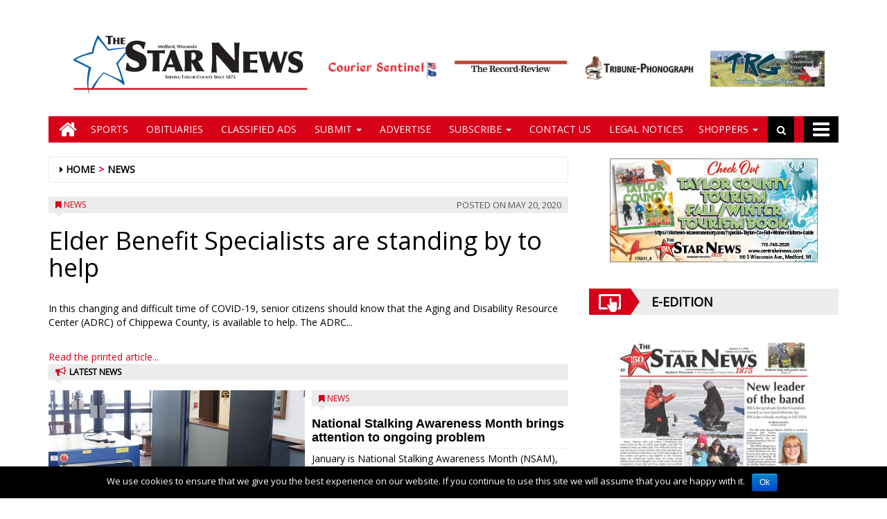

--- FILE ---
content_type: text/html; charset=UTF-8
request_url: https://www.centralwinews.com/news/2020/05/20/elder-benefit-specialists-are-standing-by-to-help/?destination=star-news
body_size: 16711
content:
<!DOCTYPE html>
<html lang="en-US">
<head>
<meta charset="UTF-8">
<meta name="viewport" content="width=device-width, initial-scale=1">
<link rel="profile" href="http://gmpg.org/xfn/11">
<title>Elder Benefit Specialists are standing by to help - Central Wisconsin News</title>

        
            <!-- blogID: 2 -->
            <!-- SEO meta tags -->


            <meta name="robots" content="index, follow, max-image-preview:large" />
                    
        <meta name="title" content="Elder Benefit Specialists are standing by to help" />
        <meta name="description" content="In this changing and difficult time of COVID-19, senior citizens should know that the Aging and Disability Resource Center (ADRC) of Chippewa County, is available to help. The ADRC is an agency that specializes in connecting older adults and adults with disabilities, to information, assistance and advocacy. The ADRC’s mission is to link them with the resources and services, which help them live" />
        <meta name="keywords" content="" />
        <meta name="category" content="News" />
        <meta name="copyright" content="Central Wisconsin News"/>
        
        <meta name="date" content="2020-05-21T00:01:10+00:00"/>   
        <meta property="article:published_time" content="2020-05-21T00:01:10+00:00" />
        <meta property="article:modified_time" content="2020-06-15T18:38:07+00:00" />
        
        <meta property="og:locale" content="en_US" />
        <meta property="og:type" content="article" />
        <meta property="og:title" content="Elder Benefit Specialists are standing by to help - Central Wisconsin News" />
        <meta property="og:description" app="1" content="In this changing and difficult time of COVID-19, senior citizens should know that the Aging and Disability Resource Center (ADRC) of Chippewa County, is available to help. The ADRC is an agency that specializes in connecting older adults and adults with disabilities, to information, assistance and advocacy. The ADRC’s mission is to link them with the resources and services, which help them live" />
        <meta property="og:url" content="https://www.centralwinews.com/news/2020/05/20/elder-benefit-specialists-are-standing-by-to-help/?destination=star-news" />
        
        <meta property="og:image:width" content="0" />
        <meta property="og:image:height" content="0" />

        <meta property="og:image" content="" />
        <meta property="og:image:url" content="" />

        <meta name="twitter:card" content="summary" />
        <meta name="twitter:description" content="In this changing and difficult time of COVID-19, senior citizens should know that the Aging and Disability Resource Center (ADRC) of Chippewa County, is available to help. The ADRC is an agency that specializes in connecting older adults and adults with disabilities, to information, assistance and advocacy. The ADRC’s mission is to link them with the resources and services, which help them live" />
        <meta name="twitter:title" content="Elder Benefit Specialists are standing by to help - Central Wisconsin News" />
        <meta name="twitter:image" content="" />
        
	    		<script type="text/javascript">
		var ajaxurl = 'https://www.centralwinews.com/centralwinews/news/wp-admin/admin-ajax.php';
		</script>
		<link rel='dns-prefetch' href='//www.centralwinews.com' />
<link rel='dns-prefetch' href='//testwp16-cdn.newsmemory.com' />
<link rel='dns-prefetch' href='//cdnjs.cloudflare.com' />
<link rel='dns-prefetch' href='//s.w.org' />
		<script type="text/javascript">
			window._wpemojiSettings = {"baseUrl":"https:\/\/s.w.org\/images\/core\/emoji\/13.0.1\/72x72\/","ext":".png","svgUrl":"https:\/\/s.w.org\/images\/core\/emoji\/13.0.1\/svg\/","svgExt":".svg","source":{"wpemoji":"https:\/\/www.centralwinews.com\/centralwinews\/news\/wp-includes\/js\/wp-emoji.js?ver=5.7","twemoji":"https:\/\/www.centralwinews.com\/centralwinews\/news\/wp-includes\/js\/twemoji.js?ver=5.7"}};
			/**
 * @output wp-includes/js/wp-emoji-loader.js
 */

( function( window, document, settings ) {
	var src, ready, ii, tests;

	// Create a canvas element for testing native browser support of emoji.
	var canvas = document.createElement( 'canvas' );
	var context = canvas.getContext && canvas.getContext( '2d' );

	/**
	 * Checks if two sets of Emoji characters render the same visually.
	 *
	 * @since 4.9.0
	 *
	 * @private
	 *
	 * @param {number[]} set1 Set of Emoji character codes.
	 * @param {number[]} set2 Set of Emoji character codes.
	 *
	 * @return {boolean} True if the two sets render the same.
	 */
	function emojiSetsRenderIdentically( set1, set2 ) {
		var stringFromCharCode = String.fromCharCode;

		// Cleanup from previous test.
		context.clearRect( 0, 0, canvas.width, canvas.height );
		context.fillText( stringFromCharCode.apply( this, set1 ), 0, 0 );
		var rendered1 = canvas.toDataURL();

		// Cleanup from previous test.
		context.clearRect( 0, 0, canvas.width, canvas.height );
		context.fillText( stringFromCharCode.apply( this, set2 ), 0, 0 );
		var rendered2 = canvas.toDataURL();

		return rendered1 === rendered2;
	}

	/**
	 * Detects if the browser supports rendering emoji or flag emoji.
	 *
	 * Flag emoji are a single glyph made of two characters, so some browsers
	 * (notably, Firefox OS X) don't support them.
	 *
	 * @since 4.2.0
	 *
	 * @private
	 *
	 * @param {string} type Whether to test for support of "flag" or "emoji".
	 *
	 * @return {boolean} True if the browser can render emoji, false if it cannot.
	 */
	function browserSupportsEmoji( type ) {
		var isIdentical;

		if ( ! context || ! context.fillText ) {
			return false;
		}

		/*
		 * Chrome on OS X added native emoji rendering in M41. Unfortunately,
		 * it doesn't work when the font is bolder than 500 weight. So, we
		 * check for bold rendering support to avoid invisible emoji in Chrome.
		 */
		context.textBaseline = 'top';
		context.font = '600 32px Arial';

		switch ( type ) {
			case 'flag':
				/*
				 * Test for Transgender flag compatibility. This flag is shortlisted for the Emoji 13 spec,
				 * but has landed in Twemoji early, so we can add support for it, too.
				 *
				 * To test for support, we try to render it, and compare the rendering to how it would look if
				 * the browser doesn't render it correctly (white flag emoji + transgender symbol).
				 */
				isIdentical = emojiSetsRenderIdentically(
					[ 0x1F3F3, 0xFE0F, 0x200D, 0x26A7, 0xFE0F ],
					[ 0x1F3F3, 0xFE0F, 0x200B, 0x26A7, 0xFE0F ]
				);

				if ( isIdentical ) {
					return false;
				}

				/*
				 * Test for UN flag compatibility. This is the least supported of the letter locale flags,
				 * so gives us an easy test for full support.
				 *
				 * To test for support, we try to render it, and compare the rendering to how it would look if
				 * the browser doesn't render it correctly ([U] + [N]).
				 */
				isIdentical = emojiSetsRenderIdentically(
					[ 0xD83C, 0xDDFA, 0xD83C, 0xDDF3 ],
					[ 0xD83C, 0xDDFA, 0x200B, 0xD83C, 0xDDF3 ]
				);

				if ( isIdentical ) {
					return false;
				}

				/*
				 * Test for English flag compatibility. England is a country in the United Kingdom, it
				 * does not have a two letter locale code but rather an five letter sub-division code.
				 *
				 * To test for support, we try to render it, and compare the rendering to how it would look if
				 * the browser doesn't render it correctly (black flag emoji + [G] + [B] + [E] + [N] + [G]).
				 */
				isIdentical = emojiSetsRenderIdentically(
					[ 0xD83C, 0xDFF4, 0xDB40, 0xDC67, 0xDB40, 0xDC62, 0xDB40, 0xDC65, 0xDB40, 0xDC6E, 0xDB40, 0xDC67, 0xDB40, 0xDC7F ],
					[ 0xD83C, 0xDFF4, 0x200B, 0xDB40, 0xDC67, 0x200B, 0xDB40, 0xDC62, 0x200B, 0xDB40, 0xDC65, 0x200B, 0xDB40, 0xDC6E, 0x200B, 0xDB40, 0xDC67, 0x200B, 0xDB40, 0xDC7F ]
				);

				return ! isIdentical;
			case 'emoji':
				/*
				 * So easy, even a baby could do it!
				 *
				 *  To test for Emoji 13 support, try to render a new emoji: Man Feeding Baby.
				 *
				 * The Man Feeding Baby emoji is a ZWJ sequence combining 👨 Man, a Zero Width Joiner and 🍼 Baby Bottle.
				 *
				 * 0xD83D, 0xDC68 == Man emoji.
				 * 0x200D == Zero-Width Joiner (ZWJ) that links the two code points for the new emoji or
				 * 0x200B == Zero-Width Space (ZWS) that is rendered for clients not supporting the new emoji.
				 * 0xD83C, 0xDF7C == Baby Bottle.
				 *
				 * When updating this test for future Emoji releases, ensure that individual emoji that make up the
				 * sequence come from older emoji standards.
				 */
				isIdentical = emojiSetsRenderIdentically(
					[0xD83D, 0xDC68, 0x200D, 0xD83C, 0xDF7C],
					[0xD83D, 0xDC68, 0x200B, 0xD83C, 0xDF7C]
				);

				return ! isIdentical;
		}

		return false;
	}

	/**
	 * Adds a script to the head of the document.
	 *
	 * @ignore
	 *
	 * @since 4.2.0
	 *
	 * @param {Object} src The url where the script is located.
	 * @return {void}
	 */
	function addScript( src ) {
		var script = document.createElement( 'script' );

		script.src = src;
		script.defer = script.type = 'text/javascript';
		document.getElementsByTagName( 'head' )[0].appendChild( script );
	}

	tests = Array( 'flag', 'emoji' );

	settings.supports = {
		everything: true,
		everythingExceptFlag: true
	};

	/*
	 * Tests the browser support for flag emojis and other emojis, and adjusts the
	 * support settings accordingly.
	 */
	for( ii = 0; ii < tests.length; ii++ ) {
		settings.supports[ tests[ ii ] ] = browserSupportsEmoji( tests[ ii ] );

		settings.supports.everything = settings.supports.everything && settings.supports[ tests[ ii ] ];

		if ( 'flag' !== tests[ ii ] ) {
			settings.supports.everythingExceptFlag = settings.supports.everythingExceptFlag && settings.supports[ tests[ ii ] ];
		}
	}

	settings.supports.everythingExceptFlag = settings.supports.everythingExceptFlag && ! settings.supports.flag;

	// Sets DOMReady to false and assigns a ready function to settings.
	settings.DOMReady = false;
	settings.readyCallback = function() {
		settings.DOMReady = true;
	};

	// When the browser can not render everything we need to load a polyfill.
	if ( ! settings.supports.everything ) {
		ready = function() {
			settings.readyCallback();
		};

		/*
		 * Cross-browser version of adding a dom ready event.
		 */
		if ( document.addEventListener ) {
			document.addEventListener( 'DOMContentLoaded', ready, false );
			window.addEventListener( 'load', ready, false );
		} else {
			window.attachEvent( 'onload', ready );
			document.attachEvent( 'onreadystatechange', function() {
				if ( 'complete' === document.readyState ) {
					settings.readyCallback();
				}
			} );
		}

		src = settings.source || {};

		if ( src.concatemoji ) {
			addScript( src.concatemoji );
		} else if ( src.wpemoji && src.twemoji ) {
			addScript( src.twemoji );
			addScript( src.wpemoji );
		}
	}

} )( window, document, window._wpemojiSettings );
		</script>
		<style type="text/css">
img.wp-smiley,
img.emoji {
	display: inline !important;
	border: none !important;
	box-shadow: none !important;
	height: 1em !important;
	width: 1em !important;
	margin: 0 .07em !important;
	vertical-align: -0.1em !important;
	background: none !important;
	padding: 0 !important;
}
</style>
	<link rel='stylesheet' id='wp-block-library-css'  href='https://www.centralwinews.com/centralwinews/news/wp-includes/css/dist/block-library/style.css?ver=5.7' type='text/css' media='all' />
<link rel='stylesheet' id='cookie-notice-front-css'  href='https://www.centralwinews.com/centralwinews/news/wp-content/plugins/cookie-notice/css/front.css?ver=5.7' type='text/css' media='all' />
<link rel='stylesheet' id='style_for_menu-css'  href='https://www.centralwinews.com/centralwinews/news/wp-content/plugins/menu_of_img//css/style_for_menu.css?ver=5.7' type='text/css' media='all' />
<link rel='stylesheet' id='ta-related-style-css'  href='https://www.centralwinews.com/centralwinews/news/wp-content/plugins/tecnavia-post-related/css/ta-related-posts.css?ver=5.7' type='text/css' media='all' />
<link rel='stylesheet' id='wpfront-scroll-top-css'  href='https://www.centralwinews.com/centralwinews/news/wp-content/plugins/wpfront-scroll-top/css/wpfront-scroll-top.css?ver=2.0.2' type='text/css' media='all' />
<link rel='stylesheet' id='font-awesome-style-css'  href='https://www.centralwinews.com/centralwinews/news/wp-content/themes/tecnavia/css/font-awesome.min.css?ver=5.7' type='text/css' media='all' />
<link rel='stylesheet' id='bootstrap-style-css'  href='https://www.centralwinews.com/centralwinews/news/wp-content/themes/tecnavia/css/bootstrap.css?ver=5.7' type='text/css' media='all' />
<link rel='stylesheet' id='tecnavia-style-css'  href='https://www.centralwinews.com/centralwinews/news/wp-content/themes/tecnavia-child/style.css?ver=3.05' type='text/css' media='all' />
<link rel='stylesheet' id='msl-main-css'  href='https://www.centralwinews.com/centralwinews/news/wp-content/plugins/master-slider/public/assets/css/masterslider.main.css?ver=2.9.5' type='text/css' media='all' />
<link rel='stylesheet' id='msl-custom-css'  href='https://uswps05.newsmemory.com/centralwinews/news/wp-content/uploads/sites/2/master-slider/custom.css?ver=1.8' type='text/css' media='all' />
<link rel='stylesheet' id='parent-style-css'  href='https://www.centralwinews.com/centralwinews/news/wp-content/themes/tecnavia/style.css?ver=3.08' type='text/css' media='all' />
<link rel='stylesheet' id='child-style-css'  href='https://www.centralwinews.com/centralwinews/news/wp-content/themes/tecnavia-child/style.css?ver=1.0' type='text/css' media='all' />
<script type='text/javascript' src='https://www.centralwinews.com/centralwinews/news/wp-includes/js/jquery/jquery.js?ver=3.5.1' id='jquery-core-js'></script>
<script type='text/javascript' src='https://www.centralwinews.com/centralwinews/news/wp-includes/js/jquery/jquery-migrate.js?ver=3.3.2' id='jquery-migrate-js'></script>
<script type='text/javascript' id='cookie-notice-front-js-extra'>
/* <![CDATA[ */
var cnArgs = {"ajaxurl":"https:\/\/www.centralwinews.com\/centralwinews\/news\/wp-admin\/admin-ajax.php","hideEffect":"fade","onScroll":"","onScrollOffset":"100","cookieName":"cookie_notice_accepted","cookieValue":"TRUE","cookieTime":"2592000","cookiePath":"\/centralwinews\/","cookieDomain":""};
/* ]]> */
</script>
<script type='text/javascript' src='https://www.centralwinews.com/centralwinews/news/wp-content/plugins/cookie-notice/js/front.js?ver=1.2.38' id='cookie-notice-front-js'></script>
<script type='text/javascript' src='https://www.centralwinews.com/centralwinews/news/wp-content/themes/tecnavia/js/footer-script.js?ver=5.7' id='footer-script-js'></script>
<link rel="https://api.w.org/" href="https://www.centralwinews.com/centralwinews/news/wp-json/" /><link rel="alternate" type="application/json" href="https://www.centralwinews.com/centralwinews/news/wp-json/wp/v2/posts/62067" /><link rel='shortlink' href='https://www.centralwinews.com/centralwinews/news/?p=62067' />
<link rel="alternate" type="application/json+oembed" href="https://www.centralwinews.com/centralwinews/news/wp-json/oembed/1.0/embed?url=https%3A%2F%2Fwww.centralwinews.com%2Fnews%2F2020%2F05%2F20%2Felder-benefit-specialists-are-standing-by-to-help%2F%3Fdestination%3Dstar-news" />
<link rel="alternate" type="text/xml+oembed" href="https://www.centralwinews.com/centralwinews/news/wp-json/oembed/1.0/embed?url=https%3A%2F%2Fwww.centralwinews.com%2Fnews%2F2020%2F05%2F20%2Felder-benefit-specialists-are-standing-by-to-help%2F%3Fdestination%3Dstar-news&#038;format=xml" />
<script>var ms_grabbing_curosr = 'https://www.centralwinews.com/centralwinews/news/wp-content/plugins/master-slider/public/assets/css/common/grabbing.cur', ms_grab_curosr = 'https://www.centralwinews.com/centralwinews/news/wp-content/plugins/master-slider/public/assets/css/common/grab.cur';</script>
<meta name="generator" content="MasterSlider 2.9.5 - Responsive Touch Image Slider | www.avt.li/msf" />
	    <script type="text/javascript">

	    var ta_cat = 'FREE';
        </script>
				<link rel="canonical" href="https://www.centralwinews.com/news/2020/05/20/elder-benefit-specialists-are-standing-by-to-help/?destination=star-news" />
			<script type="application/ld+json">{"@context":"http:\/\/schema.org","@type":"NewsArticle","mainEntityOfPage":{"@type":"WebPage","@id":"https:\/\/www.centralwinews.com\/news\/2020\/05\/20\/elder-benefit-specialists-are-standing-by-to-help\/?destination=star-news"},"headline":"Elder Benefit Specialists are standing by to help","datePublished":"2020-05-21T00:01:10-05:00","dateModified":"2020-06-15T18:38:07-05:00","image":"","description":"In this changing and difficult time of COVID-19, senior citizens should know that the Aging and Disability Resource Center (ADRC) of Chippewa County, is available to help. The ADRC is an agency that specializes in connecting older adults and adults with disabilities, to information, assistance and advocacy. The ADRC\u2019s mission is to link them with the resources and services, which help them live","isAccessibleForFree":true,"articleSection":["News"]}</script><link rel="pingback" href="https://www.centralwinews.com/centralwinews/news/xmlrpc.php">	<style type="text/css">
        .header .navbar-default, .title-wrapper, .content .carousel-indicators .active, .content .carousel-control .larr, .content .carousel-control .rarr {background-color: #d60019}.navbar-nav > li > .dropdown-menu, .header .navbar-default.open-menu .drop-menu ul.tmenu li a {background-color: #d60019}.content .red.mrkt {background-color: #d60019}.content .red.mrkt .arr-down {border-top-color: #d60019}.content .title .icon li {background: #d60019}.content .title .icon li::after {border-left-color: #d60019}.slick-prev::after {color: #d60019}.slick-next::after  {color: #d60019}.tecnavia_img_share_icon::after {color: #d60019}.content .mrkt i, .header .logo .logo-first {color: #d60019}.content .mrkt.att {color: #d60019}a {color: #d60019}.footer label {color: #d60019}.breadcrumb > li + li.breadcrumb-item::before {color: #d60019}a:hover {color: #d60019}h4 a:hover {color: #d60019}	</style>
			<style type="text/css" id="wp-custom-css">
			.pagination > .disabled > span, .pagination > .disabled > span:hover, .pagination > .disabled > span:focus, .pagination > .disabled > a, .pagination > .disabled > a:hover, .pagination > .disabled > a:focus {
	color: #545454 !important;
}		</style>
		<!-- HTML5 shim and Respond.js for IE8 support of HTML5 elements and media queries -->
<!-- WARNING: Respond.js doesn't work if you view the page via file:// -->
<!--[if lt IE 9]>
<script src="https://oss.maxcdn.com/html5shiv/3.7.3/html5shiv.min.js"></script>
<script src="https://oss.maxcdn.com/respond/1.4.2/respond.min.js"></script>
<![endif]-->
</head>

<body class="post-template-default single single-post postid-62067 single-format-standard _masterslider _ms_version_2.9.5 group-blog">
    <div class="header" role="banner">
        <div class="container">
            <div class="banner banner-bordered text-center">
	                                <div id="custom_html-6" class="widget_text widget widget_custom_html"><div class="textwidget custom-html-widget"><script async="" src="//www.google-analytics.com/analytics.js"></script>
<script>
  (function(i,s,o,g,r,a,m){i['GoogleAnalyticsObject']=r;i[r]=i[r]||function(){ 
  (i[r].q=i[r].q||[]).push(arguments)},i[r].l=1*new Date();a=s.createElement(o),
  m=s.getElementsByTagName(o)[0];a.async=1;a.src=g;m.parentNode.insertBefore(a,m)
  })(window,document,'script','//www.google-analytics.com/analytics.js','ga');
	if(location.pathname.indexOf("recordgleaner") >= 0 ) {
		ga('create', 'UA-486179-45', 'auto');
		ga('send', 'pageview');
	} else if (location.pathname.indexOf("couriersentinel") >= 0 ) {
		ga('create', 'UA-486179-44', 'auto');
		ga('send', 'pageview');
	} else if (location.pathname.indexOf("recordreview") >= 0 ) {
		ga('create', 'UA-486179-46', 'auto');
		ga('send', 'pageview');
	} else if (location.pathname.indexOf("tribunephonograph") >= 0 ) {
		ga('create', 'UA-486179-47', 'auto');
		ga('send', 'pageview');
	} else {  // starnews - MUST be last conditional
		ga('create', 'UA-486179-43', 'auto');
		ga('send', 'pageview');
	}
</script></div></div>	                        </div>
            <div class="header-logo-container">
                                                            </div>
        </div>
        <div class="sidebar_between_logo_and_menu">
                    </div>
        <div class="container">
        <div class="col-md-12 header_menu_for_img">
        

        <style>

            .star-news>a:before {
                background-image: url( /centralwinews/news/wp-content/uploads/sites/2/2019/11/starnews_217x69_new.png);
            }
            .star-newsfull>a:before {
                background-image: url( /centralwinews/news/wp-content/uploads/sites/2/2019/11/star_news_full.png);
            }
        </style>

        <style>

            .courier-sentinel>a:before {
                background-image: url( /centralwinews/news/wp-content/uploads/sites/2/2019/11/courier_217x69_new.png);
            }
            .courier-sentinelfull>a:before {
                background-image: url( /centralwinews/news/wp-content/uploads/sites/2/2019/11/courier_sent_full.png);
            }
        </style>

        <style>

            .record-review>a:before {
                background-image: url( /centralwinews/news/wp-content/uploads/sites/2/2019/11/the_record_217x69_new.png);
            }
            .record-reviewfull>a:before {
                background-image: url( /centralwinews/news/wp-content/uploads/sites/2/2019/11/record_review_full.png);
            }
        </style>

        <style>

            .tribune-phonograph>a:before {
                background-image: url( /centralwinews/news/wp-content/uploads/sites/2/2019/11/tribune_217x69_new.png);
            }
            .tribune-phonographfull>a:before {
                background-image: url( /centralwinews/news/wp-content/uploads/sites/2/2019/11/tribune_ph_full.png);
            }
        </style>

        <style>

            .record-gleaner>a:before {
                background-image: url( /centralwinews/news/wp-content/uploads/sites/2/2019/11/trg_217x69.png);
            }
            .record-gleanerfull>a:before {
                background-image: url( /centralwinews/news/wp-content/uploads/sites/2/2019/11/trg_full.png);
            }
        </style><div class="menu-header-menu-container"><ul id="menu-header-menu" class="header_menu"><li id="menu-item-12161" class="col-lg-2 col-md-4 menu-item menu-item-type-post_type menu-item-object-page menu-item-home menu-item-12161 star-news current_page_item star-newsfull star-news current_page_item star-newsfull star-news current_page_item star-newsfull star-news current_page_item star-newsfull star-news current_page_item star-newsfull"><a href="https://www.centralwinews.com/">Star News</a></li>
<li id="menu-item-12162" class="col-lg-2 col-md-4 menu-item menu-item-type-post_type menu-item-object-page menu-item-12162 courier-sentinel"><a href="https://www.centralwinews.com/courier-sentinel/">Courier Sentinel</a></li>
<li id="menu-item-12163" class="col-lg-2 col-md-4 menu-item menu-item-type-post_type menu-item-object-page menu-item-12163 record-review"><a href="https://www.centralwinews.com/record-review/">Record Review</a></li>
<li id="menu-item-12164" class="col-lg-2 col-md-4 menu-item menu-item-type-post_type menu-item-object-page menu-item-12164 tribune-phonograph"><a href="https://www.centralwinews.com/tribune-phonograph/">Tribune Phonograph</a></li>
<li id="menu-item-12165" class="col-lg-2 col-md-4 menu-item menu-item-type-post_type menu-item-object-page menu-item-12165 record-gleaner"><a href="https://www.centralwinews.com/record-gleaner/">Tribune Record Gleaner</a></li>
</ul></div>        </div>
        </div>
        <div id="mainNav" class="container">
            <nav class="navbar navbar-default">
                    <div class="mobile">
                        <div class="pull-left"><a title="fa-home" href="https://www.centralwinews.com/centralwinews/news/star-news" class="hm"><i class="fa fa-home " aria-hidden="true"></i></a></div>
                        <div class="pull-right"><div class="bg"><i class="fa fa-bars" aria-hidden="true"></i><i class="fa fa-times" aria-hidden="true"></i></div></div>
                        <div class="pull-right pull-search">
                            <div class="search">
                                <div class="search-field">
                                    <form role="search" method="get" class="search-form" action="https://www.centralwinews.com/centralwinews/news/">
                                       <label style="display:none" for="search-field-main">Search</label>
                                        <input type="search" id="search-field-main" class="search-field" placeholder="Search &hellip;" value="" name="s" />
                                        <div class="triangle"></div>
                                        <input  type="hidden" class="search-field-destination" value="star-news" name="destination" />
                                    </form>
                                </div>
                                <div class="iva" href=""></div>
                            </div>
                        </div>
                    </div>
                    <div class="collapse navbar-collapse navbar-primary star-news ">
				        <ul id="menu-menu-main" class="nav navbar-nav meni"><li><a title="fa-home" href="https://www.centralwinews.com/centralwinews/news/" class="home-icon" title="Home Icon"><i class="fa fa-home fa-2x"></i></a></li><li><a title="fa-home" href="https://www.centralwinews.com/centralwinews/news/" class="hm"><i class="fa fa-home fa-2x" aria-hidden="true"></i></a></li><li id="menu-item-60819" class="menu-item menu-item-type-taxonomy menu-item-object-category menu-item-60819"><a title="Sports" href="https://www.centralwinews.com/category/sports/?destination=star-news"><span class="glyphicon 3-POINT WALCO ATTACHMENTS _______. __ _.____ ______ __ ___.___ !___&amp;apos;#$ ______ _ _____ ___ ____ % _!&#038; _&amp;apos; _(___&amp;apos;#$ _____ !___"></span>&nbsp;Sports</a></li>
<li id="menu-item-164" class="menu-item menu-item-type-taxonomy menu-item-object-category menu-item-164"><a title="Obituaries" href="https://www.centralwinews.com/category/death-notices/?destination=star-news"><span class="glyphicon 3-POINT WALCO ATTACHMENTS _______. __ _.____ ______ __ ___.___ !___&amp;apos;#$ ______ _ _____ ___ ____ % _!&#038; _&amp;apos; _(___&amp;apos;#$ _____ !___"></span>&nbsp;Obituaries</a></li>
<li id="menu-item-171" class="menu-item menu-item-type-post_type menu-item-object-page menu-item-171"><a title="Classified Ads" href="https://www.centralwinews.com/classified-ads/?destination=star-news"><span class="glyphicon 3-POINT WALCO ATTACHMENTS _______. __ _.____ ______ __ ___.___ !___&amp;apos;#$ ______ _ _____ ___ ____ % _!&#038; _&amp;apos; _(___&amp;apos;#$ _____ !___"></span>&nbsp;Classified Ads</a></li>
<li id="menu-item-76" class="menu-item menu-item-type-custom menu-item-object-custom menu-item-has-children menu-item-76 dropdown"><a title="Submit" href="#" data-toggle="dropdown" class="dropdown-toggle" aria-haspopup="true"><span class="glyphicon 3-POINT WALCO ATTACHMENTS _______. __ _.____ ______ __ ___.___ !___&amp;apos;#$ ______ _ _____ ___ ____ % _!&#038; _&amp;apos; _(___&amp;apos;#$ _____ !___"></span>&nbsp;Submit <span class="caret"></span></a>
<ul role="menu" class=" dropdown-menu">
	<li id="menu-item-167" class="menu-item menu-item-type-post_type menu-item-object-page menu-item-167"><a title="Submit Classified Ad" href="https://www.centralwinews.com/submit-classified-ad/?destination=star-news"><span class="glyphicon 3-POINT WALCO ATTACHMENTS _______. __ _.____ ______ __ ___.___ !___&amp;apos;#$ ______ _ _____ ___ ____ % _!&#038; _&amp;apos; _(___&amp;apos;#$ _____ !___"></span>&nbsp;Submit Classified Ad</a></li>
	<li id="menu-item-78" class="menu-item menu-item-type-post_type menu-item-object-page menu-item-78"><a title="Submit Anniversary Announcement" href="https://www.centralwinews.com/submit-anniversary-announcement/?destination=star-news"><span class="glyphicon 3-POINT WALCO ATTACHMENTS _______. __ _.____ ______ __ ___.___ !___&amp;apos;#$ ______ _ _____ ___ ____ % _!&#038; _&amp;apos; _(___&amp;apos;#$ _____ !___"></span>&nbsp;Submit Anniversary Announcement</a></li>
	<li id="menu-item-77" class="menu-item menu-item-type-post_type menu-item-object-page menu-item-77"><a title="Submit Engagement Announcement" href="https://www.centralwinews.com/submit-engagement-announcement/?destination=star-news"><span class="glyphicon 3-POINT WALCO ATTACHMENTS _______. __ _.____ ______ __ ___.___ !___&amp;apos;#$ ______ _ _____ ___ ____ % _!&#038; _&amp;apos; _(___&amp;apos;#$ _____ !___"></span>&nbsp;Submit Engagement Announcement</a></li>
	<li id="menu-item-79" class="menu-item menu-item-type-post_type menu-item-object-page menu-item-79"><a title="Submit Wedding Announcement" href="https://www.centralwinews.com/submit-wedding-announcement/?destination=star-news"><span class="glyphicon 3-POINT WALCO ATTACHMENTS _______. __ _.____ ______ __ ___.___ !___&amp;apos;#$ ______ _ _____ ___ ____ % _!&#038; _&amp;apos; _(___&amp;apos;#$ _____ !___"></span>&nbsp;Submit Wedding Announcement</a></li>
	<li id="menu-item-2589" class="menu-item menu-item-type-post_type menu-item-object-page menu-item-2589"><a title="Submit Birth Announcement" href="https://www.centralwinews.com/submit-birth-announcement/?destination=star-news"><span class="glyphicon 3-POINT WALCO ATTACHMENTS _______. __ _.____ ______ __ ___.___ !___&amp;apos;#$ ______ _ _____ ___ ____ % _!&#038; _&amp;apos; _(___&amp;apos;#$ _____ !___"></span>&nbsp;Submit Birth Announcement</a></li>
	<li id="menu-item-2588" class="menu-item menu-item-type-post_type menu-item-object-page menu-item-2588"><a title="Submit an Obituary" href="https://www.centralwinews.com/submit-an-obituary/?destination=star-news"><span class="glyphicon 3-POINT WALCO ATTACHMENTS _______. __ _.____ ______ __ ___.___ !___&amp;apos;#$ ______ _ _____ ___ ____ % _!&#038; _&amp;apos; _(___&amp;apos;#$ _____ !___"></span>&nbsp;Submit an Obituary</a></li>
	<li id="menu-item-2587" class="menu-item menu-item-type-post_type menu-item-object-page menu-item-2587"><a title="Submit a Letter to the Editor" href="https://www.centralwinews.com/submit-a-letter-to-the-editor/?destination=star-news"><span class="glyphicon 3-POINT WALCO ATTACHMENTS _______. __ _.____ ______ __ ___.___ !___&amp;apos;#$ ______ _ _____ ___ ____ % _!&#038; _&amp;apos; _(___&amp;apos;#$ _____ !___"></span>&nbsp;Submit a Letter to the Editor</a></li>
</ul>
</li>
<li id="menu-item-83" class="menu-item menu-item-type-post_type menu-item-object-page menu-item-83"><a title="Advertise" href="https://www.centralwinews.com/advertise/?destination=star-news"><span class="glyphicon 3-POINT WALCO ATTACHMENTS _______. __ _.____ ______ __ ___.___ !___&amp;apos;#$ ______ _ _____ ___ ____ % _!&#038; _&amp;apos; _(___&amp;apos;#$ _____ !___"></span>&nbsp;Advertise</a></li>
<li id="menu-item-170503" class="menu-item menu-item-type-custom menu-item-object-custom menu-item-has-children menu-item-170503 dropdown"><a title="Subscribe" href="#" data-toggle="dropdown" class="dropdown-toggle" aria-haspopup="true"><span class="glyphicon 3-POINT WALCO ATTACHMENTS _______. __ _.____ ______ __ ___.___ !___&amp;apos;#$ ______ _ _____ ___ ____ % _!&#038; _&amp;apos; _(___&amp;apos;#$ _____ !___"></span>&nbsp;Subscribe <span class="caret"></span></a>
<ul role="menu" class=" dropdown-menu">
	<li id="menu-item-170490" class="menu-item menu-item-type-custom menu-item-object-custom menu-item-170490"><a title="Subscribe to &quot;Courier Sentinel&quot;" href="/buy-subscribe/?destination=courier-sentinel"><span class="glyphicon 3-POINT WALCO ATTACHMENTS _______. __ _.____ ______ __ ___.___ !___&amp;apos;#$ ______ _ _____ ___ ____ % _!&#038; _&amp;apos; _(___&amp;apos;#$ _____ !___"></span>&nbsp;Subscribe to &#8220;Courier Sentinel&#8221;</a></li>
	<li id="menu-item-170491" class="menu-item menu-item-type-custom menu-item-object-custom menu-item-170491"><a title="Subscribe to &quot;TRG&quot;" href="/buy-subscribe/?destination=record-gleaner"><span class="glyphicon 3-POINT WALCO ATTACHMENTS _______. __ _.____ ______ __ ___.___ !___&amp;apos;#$ ______ _ _____ ___ ____ % _!&#038; _&amp;apos; _(___&amp;apos;#$ _____ !___"></span>&nbsp;Subscribe to &#8220;TRG&#8221;</a></li>
	<li id="menu-item-170492" class="menu-item menu-item-type-custom menu-item-object-custom menu-item-170492"><a title="Subscribe to &quot;Record Review&quot;" href="/buy-subscribe/?destination=record-review"><span class="glyphicon 3-POINT WALCO ATTACHMENTS _______. __ _.____ ______ __ ___.___ !___&amp;apos;#$ ______ _ _____ ___ ____ % _!&#038; _&amp;apos; _(___&amp;apos;#$ _____ !___"></span>&nbsp;Subscribe to &#8220;Record Review&#8221;</a></li>
	<li id="menu-item-170493" class="menu-item menu-item-type-custom menu-item-object-custom menu-item-170493"><a title="Subscribe to &quot;Star News&quot;" href="/buy-subscribe/?destination=star-news"><span class="glyphicon 3-POINT WALCO ATTACHMENTS _______. __ _.____ ______ __ ___.___ !___&amp;apos;#$ ______ _ _____ ___ ____ % _!&#038; _&amp;apos; _(___&amp;apos;#$ _____ !___"></span>&nbsp;Subscribe to &#8220;Star News&#8221;</a></li>
	<li id="menu-item-170494" class="menu-item menu-item-type-custom menu-item-object-custom menu-item-170494"><a title="Subscribe to &quot;Tribune Phonograph&quot;" href="/buy-subscribe/?destination=tribune-phonograph"><span class="glyphicon 3-POINT WALCO ATTACHMENTS _______. __ _.____ ______ __ ___.___ !___&amp;apos;#$ ______ _ _____ ___ ____ % _!&#038; _&amp;apos; _(___&amp;apos;#$ _____ !___"></span>&nbsp;Subscribe to &#8220;Tribune Phonograph&#8221;</a></li>
</ul>
</li>
<li id="menu-item-168" class="menu-item menu-item-type-post_type menu-item-object-page menu-item-168"><a title="Contact Us" href="https://www.centralwinews.com/contact-us/?destination=star-news"><span class="glyphicon 3-POINT WALCO ATTACHMENTS _______. __ _.____ ______ __ ___.___ !___&amp;apos;#$ ______ _ _____ ___ ____ % _!&#038; _&amp;apos; _(___&amp;apos;#$ _____ !___"></span>&nbsp;Contact Us</a></li>
<li id="menu-item-115681" class="menu-item menu-item-type-custom menu-item-object-custom menu-item-115681"><a title="Legal Notices" target="_blank" href="http://www.wisconsinpublicnotice.org/?destination=star-news"><span class="glyphicon 3-POINT WALCO ATTACHMENTS _______. __ _.____ ______ __ ___.___ !___&amp;apos;#$ ______ _ _____ ___ ____ % _!&#038; _&amp;apos; _(___&amp;apos;#$ _____ !___"></span>&nbsp;Legal Notices</a></li>
<li id="menu-item-332527" class="menu-item menu-item-type-custom menu-item-object-custom menu-item-has-children menu-item-332527 dropdown"><a title="Shoppers" href="#" data-toggle="dropdown" class="dropdown-toggle" aria-haspopup="true">Shoppers <span class="caret"></span></a>
<ul role="menu" class=" dropdown-menu">
	<li id="menu-item-332528" class="menu-item menu-item-type-custom menu-item-object-custom menu-item-332528"><a title="Central Wisconsin Shopper" href="https://tribunephonograph-wi.newsmemory.com/?special=Central+Wisconsin+Shopper?destination=star-news">Central Wisconsin Shopper</a></li>
	<li id="menu-item-332529" class="menu-item menu-item-type-custom menu-item-object-custom menu-item-332529"><a title="Star News Shopper" href="https://starnews-wi.newsmemory.com/?special=Star+News+Shopper?destination=star-news">Star News Shopper</a></li>
</ul>
</li>
</ul>                        <ul class="nav navbar-nav navbar-right">
                            <!--search-->
                            <li class="hidden-xs hidden-sm">
                                <div class="search">
                                    <div class="iva" href=""></div>
                                    <div class="search-field">
                                        <form role="search" method="get" class="search-form" action="https://www.centralwinews.com/centralwinews/news/">
                                            <label style="display:none" for="search-field-mobile">Search</label>
                                            <input type="search" id="search-field-mobile" class="search-field" placeholder="Search &hellip;" value="" name="s" />
                                            <div class="triangle"></div>
                                            <input  type="hidden" class="search-field-destination" value="star-news" name="destination" />
                                        </form>
                                    </div>
                                </div>
                            </li>
                            <!--mbmenu-->
                            <li class="hidden-xs hidden-sm">
                                <div class="mbmenu opn" title="ALL SECTIONS"><i class="fa fa-bars fa-2x" aria-hidden="true"></i></div>
                                <div class="mbmenu cls">Close <i class="fa fa-times fa-2x" aria-hidden="true"></i></div>
                            </li>

                        </ul>
                    </div>
                    <div class="drop-menu">
					        <ul id="menu-menu-main-opened" class="tmenu"><li id="menu-item-148064" class="menu-item menu-item-type-taxonomy menu-item-object-category menu-item-148064"><a title="3-POINT WALCO ATTACHMENTS _______. __ _.____ ______ __ ___.___ !___&amp;apos;#$ ______ _ _____ ___ ____ % _!&#038; _&amp;apos; _(___&amp;apos;#$ _____ !___" href="https://www.centralwinews.com/category/sports/?destination=star-news">Sports</a></li>
<li id="menu-item-2597" class="menu-item menu-item-type-taxonomy menu-item-object-category menu-item-2597"><a title="3-POINT WALCO ATTACHMENTS _______. __ _.____ ______ __ ___.___ !___&amp;apos;#$ ______ _ _____ ___ ____ % _!&#038; _&amp;apos; _(___&amp;apos;#$ _____ !___" href="https://www.centralwinews.com/category/death-notices/obituaries/?destination=star-news">Obituaries</a></li>
<li id="menu-item-2593" class="menu-item menu-item-type-post_type menu-item-object-page menu-item-2593"><a title="3-POINT WALCO ATTACHMENTS _______. __ _.____ ______ __ ___.___ !___&amp;apos;#$ ______ _ _____ ___ ____ % _!&#038; _&amp;apos; _(___&amp;apos;#$ _____ !___" href="https://www.centralwinews.com/classified-ads/?destination=star-news">Classified Ads</a></li>
<li id="menu-item-82" class="menu-item menu-item-type-custom menu-item-object-custom menu-item-has-children menu-item-82"><a title="3-POINT WALCO ATTACHMENTS _______. __ _.____ ______ __ ___.___ !___&amp;apos;#$ ______ _ _____ ___ ____ % _!&#038; _&amp;apos; _(___&amp;apos;#$ _____ !___" href="#?destination=star-news">Submit</a>
<ul class="sub-menu">
	<li id="menu-item-85" class="menu-item menu-item-type-post_type menu-item-object-page menu-item-85"><a title="3-POINT WALCO ATTACHMENTS _______. __ _.____ ______ __ ___.___ !___&amp;apos;#$ ______ _ _____ ___ ____ % _!&#038; _&amp;apos; _(___&amp;apos;#$ _____ !___" href="https://www.centralwinews.com/submit-anniversary-announcement/?destination=star-news">Submit Anniversary Announcement</a></li>
	<li id="menu-item-2592" class="menu-item menu-item-type-post_type menu-item-object-page menu-item-2592"><a title="3-POINT WALCO ATTACHMENTS _______. __ _.____ ______ __ ___.___ !___&amp;apos;#$ ______ _ _____ ___ ____ % _!&#038; _&amp;apos; _(___&amp;apos;#$ _____ !___" href="https://www.centralwinews.com/submit-birth-announcement/?destination=star-news">Submit Birth Announcement</a></li>
	<li id="menu-item-2594" class="menu-item menu-item-type-post_type menu-item-object-page menu-item-2594"><a title="3-POINT WALCO ATTACHMENTS _______. __ _.____ ______ __ ___.___ !___&amp;apos;#$ ______ _ _____ ___ ____ % _!&#038; _&amp;apos; _(___&amp;apos;#$ _____ !___" href="https://www.centralwinews.com/submit-classified-ad/?destination=star-news">Submit Classified Ad</a></li>
	<li id="menu-item-84" class="menu-item menu-item-type-post_type menu-item-object-page menu-item-84"><a title="3-POINT WALCO ATTACHMENTS _______. __ _.____ ______ __ ___.___ !___&amp;apos;#$ ______ _ _____ ___ ____ % _!&#038; _&amp;apos; _(___&amp;apos;#$ _____ !___" href="https://www.centralwinews.com/submit-engagement-announcement/?destination=star-news">Submit Engagement Announcement</a></li>
	<li id="menu-item-2590" class="menu-item menu-item-type-post_type menu-item-object-page menu-item-2590"><a title="3-POINT WALCO ATTACHMENTS _______. __ _.____ ______ __ ___.___ !___&amp;apos;#$ ______ _ _____ ___ ____ % _!&#038; _&amp;apos; _(___&amp;apos;#$ _____ !___" href="https://www.centralwinews.com/submit-a-letter-to-the-editor/?destination=star-news">Submit a Letter to the Editor</a></li>
	<li id="menu-item-2591" class="menu-item menu-item-type-post_type menu-item-object-page menu-item-2591"><a title="3-POINT WALCO ATTACHMENTS _______. __ _.____ ______ __ ___.___ !___&amp;apos;#$ ______ _ _____ ___ ____ % _!&#038; _&amp;apos; _(___&amp;apos;#$ _____ !___" href="https://www.centralwinews.com/submit-an-obituary/?destination=star-news">Submit an Obituary</a></li>
	<li id="menu-item-86" class="menu-item menu-item-type-post_type menu-item-object-page menu-item-86"><a title="3-POINT WALCO ATTACHMENTS _______. __ _.____ ______ __ ___.___ !___&amp;apos;#$ ______ _ _____ ___ ____ % _!&#038; _&amp;apos; _(___&amp;apos;#$ _____ !___" href="https://www.centralwinews.com/submit-wedding-announcement/?destination=star-news">Submit Wedding Announcement</a></li>
</ul>
</li>
<li id="menu-item-81" class="menu-item menu-item-type-post_type menu-item-object-page menu-item-81"><a title="3-POINT WALCO ATTACHMENTS _______. __ _.____ ______ __ ___.___ !___&amp;apos;#$ ______ _ _____ ___ ____ % _!&#038; _&amp;apos; _(___&amp;apos;#$ _____ !___" href="https://www.centralwinews.com/advertise/?destination=star-news">Advertise</a></li>
<li id="menu-item-170502" class="menu-item menu-item-type-custom menu-item-object-custom menu-item-has-children menu-item-170502"><a title="3-POINT WALCO ATTACHMENTS _______. __ _.____ ______ __ ___.___ !___&amp;apos;#$ ______ _ _____ ___ ____ % _!&#038; _&amp;apos; _(___&amp;apos;#$ _____ !___" href="#?destination=star-news">Subscribe</a>
<ul class="sub-menu">
	<li id="menu-item-170495" class="menu-item menu-item-type-custom menu-item-object-custom menu-item-170495"><a title="3-POINT WALCO ATTACHMENTS _______. __ _.____ ______ __ ___.___ !___&amp;apos;#$ ______ _ _____ ___ ____ % _!&#038; _&amp;apos; _(___&amp;apos;#$ _____ !___" href="/buy-subscribe/?destination=courier-sentinel">Subscribe to &#8220;Courier Sentinel&#8221;</a></li>
	<li id="menu-item-170496" class="menu-item menu-item-type-custom menu-item-object-custom menu-item-170496"><a title="3-POINT WALCO ATTACHMENTS _______. __ _.____ ______ __ ___.___ !___&amp;apos;#$ ______ _ _____ ___ ____ % _!&#038; _&amp;apos; _(___&amp;apos;#$ _____ !___" href="/buy-subscribe/?destination=record-gleaner">Subscribe to &#8220;TRG&#8221;</a></li>
	<li id="menu-item-170497" class="menu-item menu-item-type-custom menu-item-object-custom menu-item-170497"><a title="3-POINT WALCO ATTACHMENTS _______. __ _.____ ______ __ ___.___ !___&amp;apos;#$ ______ _ _____ ___ ____ % _!&#038; _&amp;apos; _(___&amp;apos;#$ _____ !___" href="/buy-subscribe/?destination=record-review">Subscribe to &#8220;Record Review&#8221;</a></li>
	<li id="menu-item-170498" class="menu-item menu-item-type-custom menu-item-object-custom menu-item-170498"><a title="3-POINT WALCO ATTACHMENTS _______. __ _.____ ______ __ ___.___ !___&amp;apos;#$ ______ _ _____ ___ ____ % _!&#038; _&amp;apos; _(___&amp;apos;#$ _____ !___" href="/buy-subscribe/?destination=star-news">Subscribe to &#8220;Star News&#8221;</a></li>
	<li id="menu-item-170500" class="menu-item menu-item-type-custom menu-item-object-custom menu-item-170500"><a title="3-POINT WALCO ATTACHMENTS _______. __ _.____ ______ __ ___.___ !___&amp;apos;#$ ______ _ _____ ___ ____ % _!&#038; _&amp;apos; _(___&amp;apos;#$ _____ !___" href="/buy-subscribe/?destination=tribune-phonograph">Subscribe to &#8220;Tribune Phonograph&#8221;</a></li>
</ul>
</li>
<li id="menu-item-2595" class="menu-item menu-item-type-post_type menu-item-object-page menu-item-2595"><a title="3-POINT WALCO ATTACHMENTS _______. __ _.____ ______ __ ___.___ !___&amp;apos;#$ ______ _ _____ ___ ____ % _!&#038; _&amp;apos; _(___&amp;apos;#$ _____ !___" href="https://www.centralwinews.com/contact-us/?destination=star-news">Contact Us</a></li>
<li id="menu-item-115680" class="menu-item menu-item-type-custom menu-item-object-custom menu-item-115680"><a title="3-POINT WALCO ATTACHMENTS _______. __ _.____ ______ __ ___.___ !___&amp;apos;#$ ______ _ _____ ___ ____ % _!&#038; _&amp;apos; _(___&amp;apos;#$ _____ !___" href="http://www.wisconsinpublicnotice.org/?destination=star-news">Legal Notices</a></li>
<li id="menu-item-80295" class="menu-item menu-item-type-custom menu-item-object-custom menu-item-80295"><a title="3-POINT WALCO ATTACHMENTS _______. __ _.____ ______ __ ___.___ !___&amp;apos;#$ ______ _ _____ ___ ____ % _!&#038; _&amp;apos; _(___&amp;apos;#$ _____ !___" href="https://couriersentinel-wi.newsmemory.com/?destination=star-news">Courier Sentinel E-Edition</a></li>
<li id="menu-item-80296" class="menu-item menu-item-type-custom menu-item-object-custom menu-item-80296"><a title="3-POINT WALCO ATTACHMENTS _______. __ _.____ ______ __ ___.___ !___&amp;apos;#$ ______ _ _____ ___ ____ % _!&#038; _&amp;apos; _(___&amp;apos;#$ _____ !___" href="https://starnews-wi.newsmemory.com/?destination=star-news">Star News E-Edition</a></li>
<li id="menu-item-80297" class="menu-item menu-item-type-custom menu-item-object-custom menu-item-80297"><a title="3-POINT WALCO ATTACHMENTS _______. __ _.____ ______ __ ___.___ !___&amp;apos;#$ ______ _ _____ ___ ____ % _!&#038; _&amp;apos; _(___&amp;apos;#$ _____ !___" href="https://recordreview-wi.newsmemory.com/?destination=star-news">The Record Review E-Edition</a></li>
<li id="menu-item-80298" class="menu-item menu-item-type-custom menu-item-object-custom menu-item-80298"><a title="3-POINT WALCO ATTACHMENTS _______. __ _.____ ______ __ ___.___ !___&amp;apos;#$ ______ _ _____ ___ ____ % _!&#038; _&amp;apos; _(___&amp;apos;#$ _____ !___" href="https://tribunephonograph-wi.newsmemory.com/?destination=star-news">Tribune Phonograph E-Edition</a></li>
<li id="menu-item-80299" class="menu-item menu-item-type-custom menu-item-object-custom menu-item-80299"><a title="3-POINT WALCO ATTACHMENTS _______. __ _.____ ______ __ ___.___ !___&amp;apos;#$ ______ _ _____ ___ ____ % _!&#038; _&amp;apos; _(___&amp;apos;#$ _____ !___" href="https://recordgleaner-wi.newsmemory.com/?destination=star-news">TRG E-Edition</a></li>
</ul>                    </div>
            </nav>
        </div>

        <!--menu-->

    </div>

    <section class="content">
        <div class="container">
            <div class="row">
                <div class="col-md-8 ls" role="main">
	                <ul class="breadcrumb" id="breadcrumbs"><li class="breadcrumb-item"><i class="fa fa-caret-right" aria-hidden="true"></i> <a href="https://www.centralwinews.com/centralwinews/news" title="Central Wisconsin News">Home</a></li><li class="breadcrumb-item"><a href="https://www.centralwinews.com/category/news/">News</a></li></ul>	                <script type="text/javascript">

	var IS_SINGLE_PAGE = true;

   
    var PREV_LINK = {"title":"Graduation ceremony tentatively set for August","link":"https:\/\/www.centralwinews.com\/news\/2020\/05\/20\/graduation-ceremony-tentatively-set-for-august\/?destination=star-news"};
    var NEXT_LINK = {"title":"Tiffany elected","link":"https:\/\/www.centralwinews.com\/news\/2020\/05\/13\/tiffany-elected\/?destination=star-news"};
    
    
</script>

<article id="post-62067" class="block post-62067 post type-post status-publish format-standard hentry category-news news-destination-courier-sentinel news-source-courier-sentinel">
    <div class="mrkt">
        <div class="pull-left"><i class="fa fa-bookmark" aria-hidden="true"></i> <a href="https://www.centralwinews.com/category/news/">News</a></div>
        <div class="pull-right"><span class="date hidden-xs"><span class="posted-on">Posted  on <time class="entry-date published updated" datetime="2020-05-20T19:01:10-05:00">May 20, 2020</time></span></span></div>
        <div style="clear: both"></div>
        <div class="arr-down"></div>
    </div>
    <span class="date visible-xs"><span class="posted-on">Posted  on <time class="entry-date published updated" datetime="2020-05-20T19:01:10-05:00">May 20, 2020</time></span></span>
    			<h1>Elder Benefit Specialists are standing by to help</h1>
		
		
	
	    	<div class="content-single-wrap">	
	<p align="left"> In this changing and difficult time of COVID-19, senior citizens should know that the Aging and Disability Resource Center (ADRC) of Chippewa County, is available to help. The ADRC...</div>
</article>
   	 <div class="linkToEEdition"><a class="eeditionURL" target="_blank" href="http://couriersentinel.wi.newsmemory.com/?selDate=20200521&editionStart=Courier%20Sentinel&goTo=A07&artid=2">Read the printed article...</a></div>
    
  	               

	                
	                	            	<div class="mrkt bold  latest-plublish-posts-col-wrap-icon">
                         <i class="fa fa-bullhorn" aria-hidden="true"></i>LATEST NEWS                        <div class="arr-down"></div>
                    </div>
                    	                <div class="col-lg-6 col-md-6 col-sm-6  latest-plublish-posts-col-wrap news_block_posts">
	                	<div class="row">
			                <div class="block related-posts line-news">   	
			                	
								<div class="row">
		                	
<div class="overlay_share_icons" id="365237">
    <div class="wrapper-share-icons">
        <div id="close-share-icon"><i class="fa fa-times" aria-hidden="true"></i></div>
            </div>
</div>

<div id="post-365237" class="col-xs-12 col-sm-12 col-md-12 post-365237 post type-post status-publish format-standard has-post-thumbnail hentry category-news news-destination-star-news news-source-epopulate_editorials_prism news-source-star-news is_homepage-main"  data-eeditionurl='http://starnews.wi.newsmemory.com/?selDate=20260115&editionStart=Star%20News&goTo=A04'>
	    <div class="lone image-wrap">
	    <a href="https://www.centralwinews.com/news/2026/01/14/security-screening-at-courthouse-begins-january-19/?destination=star-news" title="Security screening at courthouse begins January 19" class=""><img width="360" height="540" src="https://www.centralwinews.com/centralwinews/news/wp-content/uploads/sites/2/2026/01/IMG_4483.jpg" class="img-responsive img-sizethumbnail-extra-post wp-post-image" alt="Security screening at courthouse begins January 19" loading="lazy" title="Security screening at courthouse begins January 19" srcset="https://www.centralwinews.com/centralwinews/news/wp-content/uploads/sites/2/2026/01/IMG_4483.jpg 720w, https://www.centralwinews.com/centralwinews/news/wp-content/uploads/sites/2/2026/01/IMG_4483-200x300.jpg 200w, https://www.centralwinews.com/centralwinews/news/wp-content/uploads/sites/2/2026/01/IMG_4483-683x1024.jpg 683w" sizes="(max-width: 360px) 100vw, 360px" /></a>    </div>
        <div class="lone">
    	<div class="tecnavia_img_share_icon hidden-lg hidden-md hidden-sm" dynamic_id="365237"></div>
        <div class="mrkt att">
            <i class="fa fa-bookmark" aria-hidden="true"></i> <a href="https://www.centralwinews.com/category/news/">News</a>            <div class="arr-down"></div>
        </div>
        <div class="below-content-extra-posts">
	    <h4><a href="https://www.centralwinews.com/news/2026/01/14/security-screening-at-courthouse-begins-january-19/?destination=star-news" title="Security screening at courthouse begins January 19">Security screening at courthouse begins January 19</a></h4>        </div>
        <hr>
        <a href="https://www.centralwinews.com/news/2026/01/14/security-screening-at-courthouse-begins-january-19/?destination=star-news" style="color: #000;">
            <div class="content-extra-posts expert thumbnail-extra-post">Beginning Monday, January 19 the Taylor County Courthouse will implement security screening at the p...</div>
            <p class="date"><span class="posted-on">Posted  on <time class="entry-date published updated" datetime="2026-01-14T18:12:10-06:00">January 14, 2026</time></span></p>
        </a>
    </div>
</div>
<div class="overlay_share_icons" id="365308">
    <div class="wrapper-share-icons">
        <div id="close-share-icon"><i class="fa fa-times" aria-hidden="true"></i></div>
            </div>
</div>

<div id="post-365308" class="col-xs-12 col-sm-12 col-md-12 post-365308 post type-post status-publish format-standard hentry category-news news-destination-star-news news-source-epopulate_editorials_prism news-source-star-news"  data-eeditionurl='http://starnews.wi.newsmemory.com/?selDate=20260115&editionStart=Star%20News&goTo=A11'>
	    <div class="lone">
    	<div class="tecnavia_img_share_icon hidden-lg hidden-md hidden-sm" dynamic_id="365308"></div>
        <div class="mrkt att">
            <i class="fa fa-bookmark" aria-hidden="true"></i> <a href="https://www.centralwinews.com/category/news/">News</a>            <div class="arr-down"></div>
        </div>
        <div class="below-content-extra-posts">
	    <h4><a href="https://www.centralwinews.com/news/2026/01/14/bug-tussel-announces-expanded-fiber-network-in-taylor-county-surpassing-100-miles-of-live-fiber/?destination=star-news" title="Bug Tussel announces expanded fiber network in Taylor County, surpassing 100 miles of live fiber">Bug Tussel announces expanded fiber network in Taylor County, surpassing 100 miles of live fiber</a></h4>        </div>
        <hr>
        <a href="https://www.centralwinews.com/news/2026/01/14/bug-tussel-announces-expanded-fiber-network-in-taylor-county-surpassing-100-miles-of-live-fiber/?destination=star-news" style="color: #000;">
            <div class="content-extra-posts expert ">Bug Tussel announced Monday that approximately 110 miles of fiber optic cable went live in December 2025 throughout Taylor County, marking a significant milestone in the ongoing partnership between Bug Tussel and Taylor County to expand high-speed internet access across the region.

The newly activated fiber infrastructure passes approximately 468 homes, providing approximately 1,600 Taylor Coun...</div>
            <p class="date"><span class="posted-on">Posted  on <time class="entry-date published updated" datetime="2026-01-14T18:11:00-06:00">January 14, 2026</time></span></p>
        </a>
    </div>
</div>
<div class="overlay_share_icons" id="365310">
    <div class="wrapper-share-icons">
        <div id="close-share-icon"><i class="fa fa-times" aria-hidden="true"></i></div>
            </div>
</div>

<div id="post-365310" class="col-xs-12 col-sm-12 col-md-12 post-365310 post type-post status-publish format-standard hentry category-news category-star-news news-destination-star-news news-source-epopulate_editorials_prism news-source-star-news"  data-eeditionurl='http://starnews.wi.newsmemory.com/?selDate=20260115&editionStart=Star%20News&goTo=A13'>
	    <div class="lone">
    	<div class="tecnavia_img_share_icon hidden-lg hidden-md hidden-sm" dynamic_id="365310"></div>
        <div class="mrkt att">
            <i class="fa fa-bookmark" aria-hidden="true"></i> <a href="https://www.centralwinews.com/category/news/">News</a>            <div class="arr-down"></div>
        </div>
        <div class="below-content-extra-posts">
	    <h4><a href="https://www.centralwinews.com/news/2026/01/14/traffic-court-reports-20260115-1547-129962/?destination=star-news" title="TRAFFIC COURT REPORTS">TRAFFIC COURT REPORTS</a></h4>        </div>
        <hr>
        <a href="https://www.centralwinews.com/news/2026/01/14/traffic-court-reports-20260115-1547-129962/?destination=star-news" style="color: #000;">
            <div class="content-extra-posts expert ">Dakota Daniel Anderson, 24, of Westboro, was found guilty due to a no contest plea of fail to keep records as required, fail to keep accurate records, or otherwise provide incorrect information and was ordered to pay $544.50.Derek Roy Anderson, 41, of Prentice, was found guilty due to a no contest plea of fail to register harvested animal within established time frame and was ordered to pay $387.2...</div>
            <p class="date"><span class="posted-on">Posted  on <time class="entry-date published updated" datetime="2026-01-14T18:10:40-06:00">January 14, 2026</time></span></p>
        </a>
    </div>
</div>								</div>
		            		</div>
            			</div>
	                </div>
	                	            	                <div class="col-lg-6 col-md-6 col-sm-6  latest-plublish-posts-col-wrap news_block_posts">
	                	<div class="row">
			                <div class="block related-posts latest-plublish-posts">   	
			                	
								<div class="row">
		                	
<div class="overlay_share_icons" id="365319">
    <div class="wrapper-share-icons">
        <div id="close-share-icon"><i class="fa fa-times" aria-hidden="true"></i></div>
            </div>
</div>

<div id="post-365319" class="col-xs-12 col-sm-12 col-md-12 post-365319 post type-post status-publish format-standard hentry category-news news-destination-star-news news-source-epopulate_editorials_prism news-source-star-news"  data-eeditionurl='http://starnews.wi.newsmemory.com/?selDate=20260115&editionStart=Star%20News&goTo=B17'>
	    <div class="lone">
    	<div class="tecnavia_img_share_icon hidden-lg hidden-md hidden-sm" dynamic_id="365319"></div>
        <div class="mrkt att">
            <i class="fa fa-bookmark" aria-hidden="true"></i> <a href="https://www.centralwinews.com/category/news/">News</a>            <div class="arr-down"></div>
        </div>
        <div class="below-content-extra-posts">
	    <h4><a href="https://www.centralwinews.com/news/2026/01/14/national-stalking-awareness-month-brings-attention-to-ongoing-problem/?destination=star-news" title="National Stalking Awareness Month brings attention to ongoing problem">National Stalking Awareness Month brings attention to ongoing problem</a></h4>        </div>
        <hr>
        <a href="https://www.centralwinews.com/news/2026/01/14/national-stalking-awareness-month-brings-attention-to-ongoing-problem/?destination=star-news" style="color: #000;">
            <div class="content-extra-posts expert ">January is National Stalking Awareness Month (NSAM), and January 18, 2026 marks the third National Day of Action for Stalking Awareness! January 18th commemorates the murder of Peggy Klinke at the hands of her stalker in 2003.

Peggy’s sister, Debbie Riddle, is an anti-stalking activist who co-founded NSAM and the Day of Action in her honor. Debbie explains about her sister, “Peggy had a spa...</div>
            <p class="date"><span class="posted-on">Posted  on <time class="entry-date published updated" datetime="2026-01-14T18:09:10-06:00">January 14, 2026</time></span></p>
        </a>
    </div>
</div>
<div class="overlay_share_icons" id="365320">
    <div class="wrapper-share-icons">
        <div id="close-share-icon"><i class="fa fa-times" aria-hidden="true"></i></div>
            </div>
</div>

<div id="post-365320" class="col-xs-12 col-sm-12 col-md-12 post-365320 post type-post status-publish format-standard hentry category-news news-destination-star-news news-source-epopulate_editorials_prism news-source-star-news"  data-eeditionurl='http://starnews.wi.newsmemory.com/?selDate=20260115&editionStart=Star%20News&goTo=B18'>
	    <div class="lone">
    	<div class="tecnavia_img_share_icon hidden-lg hidden-md hidden-sm" dynamic_id="365320"></div>
        <div class="mrkt att">
            <i class="fa fa-bookmark" aria-hidden="true"></i> <a href="https://www.centralwinews.com/category/news/">News</a>            <div class="arr-down"></div>
        </div>
        <div class="below-content-extra-posts">
	    <h4><a href="https://www.centralwinews.com/news/2026/01/14/aspirus-announces-top-baby-names-of-2025/?destination=star-news" title="Aspirus announces top baby names of 2025">Aspirus announces top baby names of 2025</a></h4>        </div>
        <hr>
        <a href="https://www.centralwinews.com/news/2026/01/14/aspirus-announces-top-baby-names-of-2025/?destination=star-news" style="color: #000;">
            <div class="content-extra-posts expert ">Aspirus is pleased to announce the most popular baby names of 2025 across its health system, reflecting both enduring favorites and the wide range of unique names chosen by families throughout the region.

In 2025, a total of 3,257 babies were born at Aspirus facilities. That total included 1,589 girls and 1,668 boys, highlighting another strong year for Aspirus birthing services across Wisconsi...</div>
            <p class="date"><span class="posted-on">Posted  on <time class="entry-date published updated" datetime="2026-01-14T18:09:00-06:00">January 14, 2026</time></span></p>
        </a>
    </div>
</div>
<div class="overlay_share_icons" id="365336">
    <div class="wrapper-share-icons">
        <div id="close-share-icon"><i class="fa fa-times" aria-hidden="true"></i></div>
            </div>
</div>

<div id="post-365336" class="col-xs-12 col-sm-12 col-md-12 post-365336 post type-post status-publish format-standard hentry category-news news-destination-star-news news-source-epopulate_editorials_prism news-source-star-news"  data-eeditionurl='http://starnews.wi.newsmemory.com/?selDate=20260115&editionStart=Star%20News&goTo=A12'>
	    <div class="lone">
    	<div class="tecnavia_img_share_icon hidden-lg hidden-md hidden-sm" dynamic_id="365336"></div>
        <div class="mrkt att">
            <i class="fa fa-bookmark" aria-hidden="true"></i> <a href="https://www.centralwinews.com/category/news/">News</a>            <div class="arr-down"></div>
        </div>
        <div class="below-content-extra-posts">
	    <h4><a href="https://www.centralwinews.com/news/2026/01/14/administrator-announces-opening-of-taylor-county-snowmobile-trails/?destination=star-news" title="Administrator announces opening of Taylor County snowmobile trails">Administrator announces opening of Taylor County snowmobile trails</a></h4>        </div>
        <hr>
        <a href="https://www.centralwinews.com/news/2026/01/14/administrator-announces-opening-of-taylor-county-snowmobile-trails/?destination=star-news" style="color: #000;">
            <div class="content-extra-posts expert ">Taylor County snowmobile trails are open, at least for now.

Taylor County Forest and Recreation Administrator Alex Solawetz announced that on Wednesday, January 14, at 8 a.m. all Taylor County Trails were open to snowmobiles.

The Q trail will be temporarily closed south of CTH O at the crossing of the Black River until colder weather allows crossing.

He cautions that due to recent warm we...</div>
            <p class="date"><span class="posted-on">Posted  on <time class="entry-date published updated" datetime="2026-01-14T18:07:00-06:00">January 14, 2026</time></span></p>
        </a>
    </div>
</div>								</div>
		            		</div>
            			</div>
	                </div>
	                	            
					
                </div>
	                            <div class="col-md-4 hidden-xs hidden-sm rs" role="complementary">
		            		                <section id="custom_html_of_destinations-8" class="widget widget_custom_html_of_destinations">    <ins data-wpas-zoneid="8"></ins></section><section id="custom_html_of_destinations-9" class="widget widget_custom_html_of_destinations"> <ins data-wpas-zoneid="55"></ins></section><section id="custom_html_of_destinations-11" class="widget widget_custom_html_of_destinations"> <ins data-wpas-zoneid="64"></ins></section>												<a href=" https://starnews-wi.newsmemory.com/" target="_blank">
                        <div class="title">
					       	<ul class="icon">
						   		<li><img alt="arrow icon" src="https://www.centralwinews.com/centralwinews/news/wp-content/themes/tecnavia/images/icon1.png" ></li>
							</ul>
							<div class="name">
								<h4>E-Edition</h4>
							</div>
				       </div>
						 </a>
				       <div class="content gazzete text-center">
					     <a href=" https://starnews-wi.newsmemory.com/" target="_blank"> <img src="https://starnews-wi.newsmemory.com/?getprima&editionname=Star+News" alt="star-news" title="star-news" width="80%" /></a>

				       </div>
                       
                       <div class="content gazzete text-center">
								 <a class="btn orange stas in_edicola_btn" href="https://www.centralwinews.com/centralwinews/news//buy-subscribe/?destination=star-news"  data-path="">Buy/Subscribe</a>
				       </div>
                       <section id="custom_html-21" class="widget_text widget widget_custom_html"><div class="textwidget custom-html-widget"><div class="title" style="margin-top:40px;">
 <a id="meteo_link" href="/centralwinews/news/weather/" style="display:inline-block;">
	<ul class="icon">
		<li><img alt="arrow icon" src="/centralwinews/news/wp-content/themes/tecnavia/images/icon1.png" >
		</li>
	</ul>
	<div class="name">
	<h4>Local Weather Report</h4>
	</div>
 </a>
</div></div></section><section id="custom_html-22" class="widget_text widget widget_custom_html"><div class="textwidget custom-html-widget"><div style="text-align:center;position:relative;">
	<div style="padding-top:30px">
		<!-- <h3 style="font-family: Tahoma, Geneva, sans-serif;color: #414344;">Abbotsford</h3> -->
		<a id="meteo_link" href="/centralwinews/news/weather/" style="display:inline-block;">
			<div style="position:absolute; height:70%; width:100%;z-index:1;"></div>
			<iframe title="Meteo" id="iframe_meteo" style="z-index:2;border: 0px; height:200px;" src="https://starnews-wi-usmst07.newsmemory.com/newsmemvol2/wisconsin/starnews/_feed/index2.php?locality=tribunephonograph_abbotsford">
			</iframe>
		</a>
	</div>
</div></div></section><section id="custom_html-23" class="widget_text widget widget_custom_html"><div class="textwidget custom-html-widget"><!--
<div class="title block eeditionWrap starnews" style="margin-bottom:0px">
	-->
				       <div class="title">
								  <a href="/centralwinews/news/classifieds-centralwinews/" data-domain="*" data-path="/centralwinews/news/classifieds-centralwinews/">
					       	<ul class="icon">
						   		<li><img alt="arrow icon" src="/centralwinews/news/wp-content/themes/tecnavia/images/icon1.png" ></li>
							</ul>
							<div class="name">
		<h4>View Current Print Ads</h4>
							</div>
			</a>
</div>

<!-- matches top div 
</div>
-->
<!-- the iframe below must ref testwp23 or it breaks! -->
<iframe title="Rotator" class="   iframeRotator" src='https://testwp23.newsmemory.com/centralwinews/news/?rotator_all=1&order=date&days=7&latestedition=1&limit=20' scrolling='no' height="400" frameborder="0"></iframe>

</div></section><section id="custom_html-24" class="widget_text widget widget_custom_html"><div class="textwidget custom-html-widget">	<div style="text-align:center">
		<a href="https://carlsoncraft.com/" target="_blank">
			<img src="/centralwinews/news/wp-content/uploads/sites/2/2019/10/carlsonCraftLogo_250x250.png" style="max-width: 100%;height: auto" title="Carlson Craft" alt="Carlson Craft" />
		</a>
</div></div></section>		            	            </div>
            </div>
        </div>
    </section>

<div class="footer" role="contentinfo">
    <div class="container">
	<div class="row" id="footer-block">
							<div class="col-xs-12 col-sm-12 col-md-12 grid-item col-sm-12">
					<div id="nav_menu-6" class="widget widget_nav_menu"><div class="menu-footer-2-container"><ul id="menu-footer-2" class="menu"><li id="menu-item-98" class="menu-item menu-item-type-post_type menu-item-object-page menu-item-98"><a href="https://www.centralwinews.com/courier-sentinel/?destination=star-news">Courier Sentinel</a></li>
<li id="menu-item-101" class="menu-item menu-item-type-post_type menu-item-object-page menu-item-101"><a href="https://www.centralwinews.com/record-review/?destination=star-news">The Record-Review</a></li>
<li id="menu-item-97" class="menu-item menu-item-type-post_type menu-item-object-page menu-item-home menu-item-97"><a href="https://www.centralwinews.com/?destination=star-news">The Star News</a></li>
<li id="menu-item-100" class="menu-item menu-item-type-post_type menu-item-object-page menu-item-100"><a href="https://www.centralwinews.com/tribune-phonograph/?destination=star-news">Tribune-Phonograph</a></li>
<li id="menu-item-99" class="menu-item menu-item-type-post_type menu-item-object-page menu-item-99"><a href="https://www.centralwinews.com/record-gleaner/?destination=star-news">Tribune Record Gleaner</a></li>
</ul></div></div><div id="custom_html-18" class="widget_text widget widget_custom_html"><div class="textwidget custom-html-widget"><script type="text/javascript">
	
(function($){
	
$("[data-eeditionurl]").each(function(){

  $(this).mousedown(function(event){
   event.preventDefault();


   var url = $(this).attr("data-eeditionurl");
  
   var _parent = $(".content-row a.eeditionURL").parents("div.content-row");

   if (!_parent.hasClass("category-obituaries") && !_parent.hasClass("category-death-notices") && !_parent.hasClass("category-obituaries-community")&& !_parent.hasClass("category-obituary") && _parent.length > 0) {

    window.open(url);

  $(this).mousedown(function(){

    return false;
  });
		   $(this).mouseup(function(){

    return false;
  });
		   $(this).click(function(){

    return false;
  });

   }
  
   return false;
  });
  
  
 });
 
})(jQuery);
</script></div></div><div id="custom_html-19" class="widget_text widget widget_custom_html"><div class="textwidget custom-html-widget"><script type="text/javascript">
	
/* Add a target external if is present the eedition url */	
	
(function($){

	$(function(){
		
		$(".content-row a.eeditionURL").each(function(){
			
			var _parent = $(this).parents("div.content-row");
			
			if (!_parent.hasClass("category-obituaries") && !_parent.hasClass("category-death-notices") && !_parent.hasClass("category-obituaries-community")&& !_parent.hasClass("category-obituary")) {
			
			_parent.find("a").attr("target","eedition");
				
			}
			
		})
		
	});
	
})(jQuery);
</script></div></div><div id="custom_html-20" class="widget_text widget widget_custom_html"><div class="textwidget custom-html-widget"><script type="text/javascript">

(function($){

	$(function(){
	
		if(location.hostname.indexOf("newsmemory") < 0 ) {
		
			var www = location.hostname.split(".")[0];
			
			
			var domain = "",
				path = "";
		
			jQuery("a[data-domain]").each(function(){
			
				var _this = jQuery(this);
				
				_www = www + ".";
				domain = _this.data("domain");
				path = _this.data("path");
				
				if (domain != undefined) {				
					
					if (domain == "*") {
						domain = location.hostname;
						_www = "";
					}
						
					if (path == undefined)
						path = '';
					
					_this.attr("href", "//" + _www + domain + "/" + path );					
				
				}
			
			});
		
		}
	});

})(jQuery);


</script></div></div>				</div>
						            	<div class="col-sm-3 col-md-6 grid-item col-sm-6">
					<div id="nav_menu-3" class="widget widget_nav_menu"><div class="menu-footer-3-container"><ul id="menu-footer-3" class="menu"><li id="menu-item-96" class="menu-item menu-item-type-post_type menu-item-object-page menu-item-96"><a href="https://www.centralwinews.com/advertise/?destination=star-news">Advertise</a></li>
<li id="menu-item-148" class="menu-item menu-item-type-post_type menu-item-object-page menu-item-148"><a href="https://www.centralwinews.com/about-us/?destination=star-news">About Us</a></li>
<li id="menu-item-147" class="menu-item menu-item-type-post_type menu-item-object-page menu-item-147"><a href="https://www.centralwinews.com/contact-us/?destination=star-news">Contact Us</a></li>
</ul></div></div>				</div>
            			            	<div class="col-sm-3 col-md-6 grid-item col-sm-6">
					<div id="nav_menu-4" class="widget widget_nav_menu"><div class="menu-footer-4-container"><ul id="menu-footer-4" class="menu"><li id="menu-item-150" class="menu-item menu-item-type-post_type menu-item-object-page menu-item-150"><a href="https://www.centralwinews.com/terms-of-use/?destination=star-news">Terms of Use</a></li>
<li id="menu-item-151" class="menu-item menu-item-type-post_type menu-item-object-page menu-item-privacy-policy menu-item-151"><a href="https://www.centralwinews.com/privacy-policy/?destination=star-news">Privacy Policy</a></li>
</ul></div></div>				</div>
            							<div class="col-sm-3 col-md-6 grid-item col-sm-6">
					<div id="custom_html-17" class="widget_text widget widget_custom_html"><div class="textwidget custom-html-widget">&bull; Courier Sentinel: 715-861-4414<br>
&bull; The Record-Review: 715-223-2342<br>
&bull; The Star News: 715-748-2626<br>
&bull; Tribune-Phonograph: 715-223-2342<br>
&bull; Tribune Record Gleaner: 715-255-8531<br>
<br>
&bull; Central WI Shopper: 715-223-2342<br>
&bull; Star News Shopper: 715-748-2626<br>
<br>
<br></div></div>				</div>
            							<div class="col-sm-3 col-md-2 grid-item col-sm-6">
					<div id="custom_html-4" class="widget_text widget widget_custom_html"><div class="textwidget custom-html-widget"><!-- footer 5 unused. Custom CSS to calculate other footer widths by 4 instead of 5 --></div></div>				</div>
			        </div>
    </div>
</div>
<div id="modal-video" class="modal fade" role="dialog">
    <div class="modal-dialog">
        <div class="modal-content">
            <div class="modal-header">
                <button type="button" class="close" data-dismiss="modal">&times;</button>
            </div>
            <div class="modal-body"><iframe title="modal iframe" width="100%" height="315" src="" frameborder="0" allowfullscreen></iframe></div>
        </div>
    </div>
</div>
    <script type="text/javascript">
        var currentPostId = 62067;
    </script>
<script type="text/javascript">

		/*
		
		postJS:

		
		*/
		
		if (typeof IS_SINGLE_PAGE == "undefined") 
			localStorage.setItem("currentNav", "undefined");
			
		if (typeof IS_ARCHIEVE_PAGE != "undefined") {
			localStorage.setItem("currentNav", "category");
		}
			

		//console.log(localStorage.getItem("currentNav"));
				
		var postsLocations = [],
			postLocationsListn = [],
			loc, sing, itm, listn = [];

		var currentURL = "https://uswps05.newsmemory.com/centralwinews/news/news/2020/05/20/elder-benefit-specialists-are-standing-by-to-help/?destination=star-news";
			
		for (loc in postLocationsListn) {	
					
			(function(_listn, _loc){
				
				for (var i in _listn) {
					
					jQuery(_listn[i]).click(function(){

						localStorage.setItem("currentNav", JSON.stringify(postsLocations[_loc]));
						//console.log(JSON.stringify(postsLocations[_loc]), _loc);

						
					});
					
				}
				
			})(postLocationsListn[loc], loc);		
			
		}
		
		if (jQuery("body").hasClass("single-post")) {

			if (typeof localStorage.getItem("currentNav") != "undefined") {

				prevPostLink = "";
				nextPostLink = "";

				if (localStorage.getItem("currentNav") == "category") {

				
					if (NEXT_LINK != null)
						nextPostLink = '<a href="' + NEXT_LINK["link"] + '" title="' + NEXT_LINK["title"] + '"><i class="fa fa-chevron-right"></i></a>';
					
					if (PREV_LINK != null)
						prevPostLink = '<a href="' + PREV_LINK["link"] + '" title="' + PREV_LINK["title"] + '"><i class="fa fa-chevron-left"></i></a>';
					
					
				} else {
									
					var nav = JSON.parse(localStorage.getItem("currentNav"));
					
					
					if (typeof nav[currentURL] != "undefined") {
	
						var prevURL = "",
							nextURL = "",
							found = false;
	
						
						for (var url in nav) {					
	
							if (found) {
								
								nextURL = url;
								break;
							}
							
							if (url == currentURL) {
								
								found = true;
								
							} else {
								
								prevURL = url;
								
							}
							
							
						}
						
						
	
						if (prevURL != "")
							prevPostLink = '<a href="' + prevURL + '" title="' + nav[prevURL]["title"] + '"><i class="fa fa-chevron-left"></i></a>';
	
						if (nextURL != "")
			                nextPostLink = '<a href="' + nextURL + '" title="' + nav[nextURL]["title"] + '"><i class="fa fa-chevron-right"></i></a>';
	
	
					}

				}

				jQuery('#breadcrumbs').append('<li class="current_section_menu referrer-links">' + prevPostLink + nextPostLink + '</li>');
		          
				
			}
				
		}
		
	
    </script>



    <div id="wpfront-scroll-top-container">
        <img src="https://www.centralwinews.com/centralwinews/news/wp-content/plugins/wpfront-scroll-top/images/icons/1.png" alt="" />    </div>
    <script type="text/javascript">function wpfront_scroll_top_init() {if(typeof wpfront_scroll_top == "function" && typeof jQuery !== "undefined") {wpfront_scroll_top({"scroll_offset":100,"button_width":0,"button_height":0,"button_opacity":0.8,"button_fade_duration":200,"scroll_duration":400,"location":1,"marginX":20,"marginY":20,"hide_iframe":false,"auto_hide":false,"auto_hide_after":2,"button_action":"top","button_action_element_selector":"","button_action_container_selector":"html, body","button_action_element_offset":0});} else {setTimeout(wpfront_scroll_top_init, 100);}}wpfront_scroll_top_init();</script><script type='text/javascript' src='https://www.centralwinews.com/centralwinews/news/wp-content/plugins/wpfront-scroll-top/js/wpfront-scroll-top.js?ver=2.0.2' id='wpfront-scroll-top-js'></script>
<script type='text/javascript' src='https://www.centralwinews.com/centralwinews/news/wp-content/themes/tecnavia/js/navigation.js?ver=20151215' id='tecnavia-navigation-js'></script>
<script type='text/javascript' src='https://www.centralwinews.com/centralwinews/news/wp-content/themes/tecnavia/js/skip-link-focus-fix.js?ver=20151215' id='tecnavia-skip-link-focus-fix-js'></script>
<script type='text/javascript' src='https://www.centralwinews.com/centralwinews/news/wp-content/themes/tecnavia/js/bootstrap.min.js?ver=20151215' id='tecnavia-bootstrap-js'></script>
<script type='text/javascript' id='tecnavia-js-js-extra'>
/* <![CDATA[ */
var tecnaviaJSData = {"breadcrumbs":"<ul class=\"breadcrumb\" id=\"breadcrumbs\"><li class=\"breadcrumb-item\"><i class=\"fa fa-caret-right\" aria-hidden=\"true\"><\/i> <a href=\"https:\/\/www.centralwinews.com\/centralwinews\/news\" title=\"Central Wisconsin News\">Home<\/a><\/li><li class=\"breadcrumb-item\"><a href=\"https:\/\/www.centralwinews.com\/category\/news\/\">News<\/a><\/li><\/ul>"};
/* ]]> */
</script>
<script type='text/javascript' src='https://www.centralwinews.com/centralwinews/news/wp-content/themes/tecnavia/js/animation.js?ver=20151215' id='tecnavia-js-js'></script>
<script type='text/javascript' src='https://testwp16-cdn.newsmemory.com/centralwinewsads/ads/wp-admin/admin-ajax.php?action=wppas_asyncjs&#038;ver=5.7' id='tecnavia-ads-script-js'></script>
<script type='text/javascript' src='https://testwp16-cdn.newsmemory.com/centralwinewsads/ads/wp-content/plugins/wppas/templates/js/jquery.bxslider.min.pas.js?ver=5.7' id='tecnavia-slider-script-js'></script>
<script type='text/javascript' src='https://cdnjs.cloudflare.com/ajax/libs/masonry/4.2.2/masonry.pkgd.min.js?ver=4.2.2' id='masonry-js-js'></script>
<script type='text/javascript' id='change_title_for_single-js-extra'>
/* <![CDATA[ */
var settings_img = ["20","20","0.3"];
/* ]]> */
</script>
<script type='text/javascript' src='https://www.centralwinews.com/centralwinews/news/wp-content/themes/tecnavia-child/js/change_title_for_single.js?ver=1.0' id='change_title_for_single-js'></script>
<script type='text/javascript' src='https://www.centralwinews.com/centralwinews/news/wp-includes/js/wp-embed.js?ver=5.7' id='wp-embed-js'></script>

			<div id="cookie-notice" role="banner" class="cn-bottom bootstrap" style="color: #fff; background-color: #000;"><div class="cookie-notice-container"><span id="cn-notice-text">We use cookies to ensure that we give you the best experience on our website. If you continue to use this site we will assume that you are happy with it.</span><a href="#" id="cn-accept-cookie" data-cookie-set="accept" class="cn-set-cookie button bootstrap">Ok</a>
				</div>
			</div>
</body>
</html>


--- FILE ---
content_type: text/html; charset=ISO-8859-1
request_url: https://testwp16-cdn.newsmemory.com/centralwinewsads/ads/ta_wppas/?action=pas_async_load_adzone&adzone_id=8&screen=desktop&is_popup=0&invalid=202601210716&is_flyin=0&is_background=0&is_autoclose=0&is_corner_curl=0
body_size: 279
content:
<div  class="wppaszone proadszone-8 wpproadgrid " style="overflow:hidden; margin: 0 auto; text-align:center; "><div style="display:inline-block;"><div class="grid_container  grid_container_8" style="float:left; width:300px; height:px; margin:3px;"><div class="pasli pasli-117 "  data-duration="10000" bid="117" aid="8"><a class="wpproaddlink" href="https://testwp16-cdn.newsmemory.com/centralwinewsads/ads?pasID=MTE3&amp;pasZONE=OA==" target="_blank" ><img src="https://testwp16-cdn.newsmemory.com/centralwinewsads/ads/wp-content/uploads/sites/2/2025/10/175511_4_SN.jpg?pas=2601210716" alt="300&#215;250 Sidebar 1" border="0" width="300"  /></a></div></div><div style="clear:both;"></div><div style="clear:both;"></div><div style="clear:both;"></div></div></div>